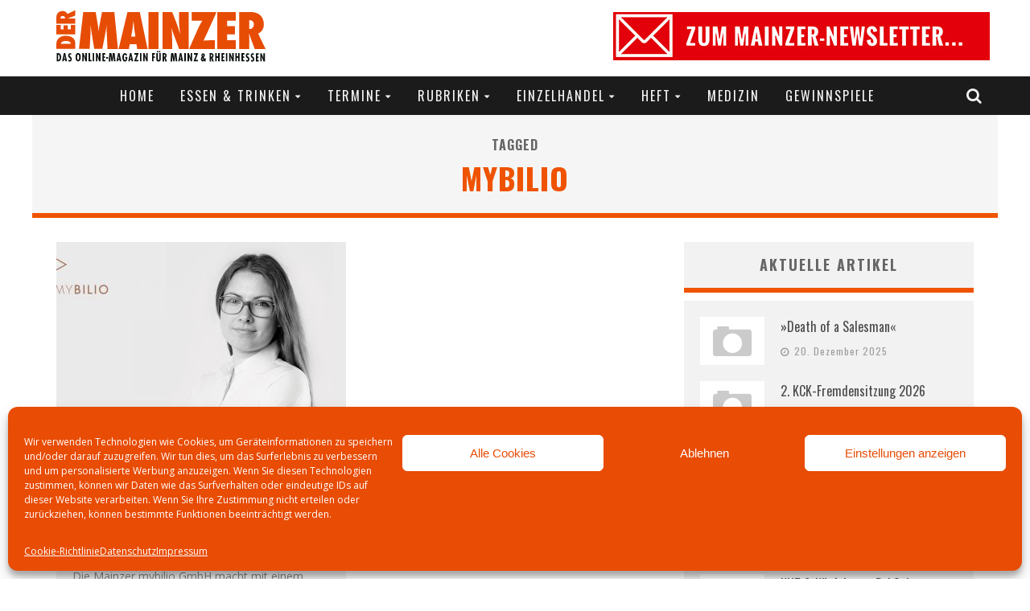

--- FILE ---
content_type: text/html; charset=utf-8
request_url: https://www.google.com/recaptcha/api2/anchor?ar=1&k=6LdbHpoUAAAAABt09Nn-MqiNdPLN2dZI3mobo2fJ&co=aHR0cHM6Ly93d3cuZGVybWFpbnplci5uZXQ6NDQz&hl=en&v=7gg7H51Q-naNfhmCP3_R47ho&size=invisible&anchor-ms=20000&execute-ms=30000&cb=wla5zz7z9xbk
body_size: 48160
content:
<!DOCTYPE HTML><html dir="ltr" lang="en"><head><meta http-equiv="Content-Type" content="text/html; charset=UTF-8">
<meta http-equiv="X-UA-Compatible" content="IE=edge">
<title>reCAPTCHA</title>
<style type="text/css">
/* cyrillic-ext */
@font-face {
  font-family: 'Roboto';
  font-style: normal;
  font-weight: 400;
  font-stretch: 100%;
  src: url(//fonts.gstatic.com/s/roboto/v48/KFO7CnqEu92Fr1ME7kSn66aGLdTylUAMa3GUBHMdazTgWw.woff2) format('woff2');
  unicode-range: U+0460-052F, U+1C80-1C8A, U+20B4, U+2DE0-2DFF, U+A640-A69F, U+FE2E-FE2F;
}
/* cyrillic */
@font-face {
  font-family: 'Roboto';
  font-style: normal;
  font-weight: 400;
  font-stretch: 100%;
  src: url(//fonts.gstatic.com/s/roboto/v48/KFO7CnqEu92Fr1ME7kSn66aGLdTylUAMa3iUBHMdazTgWw.woff2) format('woff2');
  unicode-range: U+0301, U+0400-045F, U+0490-0491, U+04B0-04B1, U+2116;
}
/* greek-ext */
@font-face {
  font-family: 'Roboto';
  font-style: normal;
  font-weight: 400;
  font-stretch: 100%;
  src: url(//fonts.gstatic.com/s/roboto/v48/KFO7CnqEu92Fr1ME7kSn66aGLdTylUAMa3CUBHMdazTgWw.woff2) format('woff2');
  unicode-range: U+1F00-1FFF;
}
/* greek */
@font-face {
  font-family: 'Roboto';
  font-style: normal;
  font-weight: 400;
  font-stretch: 100%;
  src: url(//fonts.gstatic.com/s/roboto/v48/KFO7CnqEu92Fr1ME7kSn66aGLdTylUAMa3-UBHMdazTgWw.woff2) format('woff2');
  unicode-range: U+0370-0377, U+037A-037F, U+0384-038A, U+038C, U+038E-03A1, U+03A3-03FF;
}
/* math */
@font-face {
  font-family: 'Roboto';
  font-style: normal;
  font-weight: 400;
  font-stretch: 100%;
  src: url(//fonts.gstatic.com/s/roboto/v48/KFO7CnqEu92Fr1ME7kSn66aGLdTylUAMawCUBHMdazTgWw.woff2) format('woff2');
  unicode-range: U+0302-0303, U+0305, U+0307-0308, U+0310, U+0312, U+0315, U+031A, U+0326-0327, U+032C, U+032F-0330, U+0332-0333, U+0338, U+033A, U+0346, U+034D, U+0391-03A1, U+03A3-03A9, U+03B1-03C9, U+03D1, U+03D5-03D6, U+03F0-03F1, U+03F4-03F5, U+2016-2017, U+2034-2038, U+203C, U+2040, U+2043, U+2047, U+2050, U+2057, U+205F, U+2070-2071, U+2074-208E, U+2090-209C, U+20D0-20DC, U+20E1, U+20E5-20EF, U+2100-2112, U+2114-2115, U+2117-2121, U+2123-214F, U+2190, U+2192, U+2194-21AE, U+21B0-21E5, U+21F1-21F2, U+21F4-2211, U+2213-2214, U+2216-22FF, U+2308-230B, U+2310, U+2319, U+231C-2321, U+2336-237A, U+237C, U+2395, U+239B-23B7, U+23D0, U+23DC-23E1, U+2474-2475, U+25AF, U+25B3, U+25B7, U+25BD, U+25C1, U+25CA, U+25CC, U+25FB, U+266D-266F, U+27C0-27FF, U+2900-2AFF, U+2B0E-2B11, U+2B30-2B4C, U+2BFE, U+3030, U+FF5B, U+FF5D, U+1D400-1D7FF, U+1EE00-1EEFF;
}
/* symbols */
@font-face {
  font-family: 'Roboto';
  font-style: normal;
  font-weight: 400;
  font-stretch: 100%;
  src: url(//fonts.gstatic.com/s/roboto/v48/KFO7CnqEu92Fr1ME7kSn66aGLdTylUAMaxKUBHMdazTgWw.woff2) format('woff2');
  unicode-range: U+0001-000C, U+000E-001F, U+007F-009F, U+20DD-20E0, U+20E2-20E4, U+2150-218F, U+2190, U+2192, U+2194-2199, U+21AF, U+21E6-21F0, U+21F3, U+2218-2219, U+2299, U+22C4-22C6, U+2300-243F, U+2440-244A, U+2460-24FF, U+25A0-27BF, U+2800-28FF, U+2921-2922, U+2981, U+29BF, U+29EB, U+2B00-2BFF, U+4DC0-4DFF, U+FFF9-FFFB, U+10140-1018E, U+10190-1019C, U+101A0, U+101D0-101FD, U+102E0-102FB, U+10E60-10E7E, U+1D2C0-1D2D3, U+1D2E0-1D37F, U+1F000-1F0FF, U+1F100-1F1AD, U+1F1E6-1F1FF, U+1F30D-1F30F, U+1F315, U+1F31C, U+1F31E, U+1F320-1F32C, U+1F336, U+1F378, U+1F37D, U+1F382, U+1F393-1F39F, U+1F3A7-1F3A8, U+1F3AC-1F3AF, U+1F3C2, U+1F3C4-1F3C6, U+1F3CA-1F3CE, U+1F3D4-1F3E0, U+1F3ED, U+1F3F1-1F3F3, U+1F3F5-1F3F7, U+1F408, U+1F415, U+1F41F, U+1F426, U+1F43F, U+1F441-1F442, U+1F444, U+1F446-1F449, U+1F44C-1F44E, U+1F453, U+1F46A, U+1F47D, U+1F4A3, U+1F4B0, U+1F4B3, U+1F4B9, U+1F4BB, U+1F4BF, U+1F4C8-1F4CB, U+1F4D6, U+1F4DA, U+1F4DF, U+1F4E3-1F4E6, U+1F4EA-1F4ED, U+1F4F7, U+1F4F9-1F4FB, U+1F4FD-1F4FE, U+1F503, U+1F507-1F50B, U+1F50D, U+1F512-1F513, U+1F53E-1F54A, U+1F54F-1F5FA, U+1F610, U+1F650-1F67F, U+1F687, U+1F68D, U+1F691, U+1F694, U+1F698, U+1F6AD, U+1F6B2, U+1F6B9-1F6BA, U+1F6BC, U+1F6C6-1F6CF, U+1F6D3-1F6D7, U+1F6E0-1F6EA, U+1F6F0-1F6F3, U+1F6F7-1F6FC, U+1F700-1F7FF, U+1F800-1F80B, U+1F810-1F847, U+1F850-1F859, U+1F860-1F887, U+1F890-1F8AD, U+1F8B0-1F8BB, U+1F8C0-1F8C1, U+1F900-1F90B, U+1F93B, U+1F946, U+1F984, U+1F996, U+1F9E9, U+1FA00-1FA6F, U+1FA70-1FA7C, U+1FA80-1FA89, U+1FA8F-1FAC6, U+1FACE-1FADC, U+1FADF-1FAE9, U+1FAF0-1FAF8, U+1FB00-1FBFF;
}
/* vietnamese */
@font-face {
  font-family: 'Roboto';
  font-style: normal;
  font-weight: 400;
  font-stretch: 100%;
  src: url(//fonts.gstatic.com/s/roboto/v48/KFO7CnqEu92Fr1ME7kSn66aGLdTylUAMa3OUBHMdazTgWw.woff2) format('woff2');
  unicode-range: U+0102-0103, U+0110-0111, U+0128-0129, U+0168-0169, U+01A0-01A1, U+01AF-01B0, U+0300-0301, U+0303-0304, U+0308-0309, U+0323, U+0329, U+1EA0-1EF9, U+20AB;
}
/* latin-ext */
@font-face {
  font-family: 'Roboto';
  font-style: normal;
  font-weight: 400;
  font-stretch: 100%;
  src: url(//fonts.gstatic.com/s/roboto/v48/KFO7CnqEu92Fr1ME7kSn66aGLdTylUAMa3KUBHMdazTgWw.woff2) format('woff2');
  unicode-range: U+0100-02BA, U+02BD-02C5, U+02C7-02CC, U+02CE-02D7, U+02DD-02FF, U+0304, U+0308, U+0329, U+1D00-1DBF, U+1E00-1E9F, U+1EF2-1EFF, U+2020, U+20A0-20AB, U+20AD-20C0, U+2113, U+2C60-2C7F, U+A720-A7FF;
}
/* latin */
@font-face {
  font-family: 'Roboto';
  font-style: normal;
  font-weight: 400;
  font-stretch: 100%;
  src: url(//fonts.gstatic.com/s/roboto/v48/KFO7CnqEu92Fr1ME7kSn66aGLdTylUAMa3yUBHMdazQ.woff2) format('woff2');
  unicode-range: U+0000-00FF, U+0131, U+0152-0153, U+02BB-02BC, U+02C6, U+02DA, U+02DC, U+0304, U+0308, U+0329, U+2000-206F, U+20AC, U+2122, U+2191, U+2193, U+2212, U+2215, U+FEFF, U+FFFD;
}
/* cyrillic-ext */
@font-face {
  font-family: 'Roboto';
  font-style: normal;
  font-weight: 500;
  font-stretch: 100%;
  src: url(//fonts.gstatic.com/s/roboto/v48/KFO7CnqEu92Fr1ME7kSn66aGLdTylUAMa3GUBHMdazTgWw.woff2) format('woff2');
  unicode-range: U+0460-052F, U+1C80-1C8A, U+20B4, U+2DE0-2DFF, U+A640-A69F, U+FE2E-FE2F;
}
/* cyrillic */
@font-face {
  font-family: 'Roboto';
  font-style: normal;
  font-weight: 500;
  font-stretch: 100%;
  src: url(//fonts.gstatic.com/s/roboto/v48/KFO7CnqEu92Fr1ME7kSn66aGLdTylUAMa3iUBHMdazTgWw.woff2) format('woff2');
  unicode-range: U+0301, U+0400-045F, U+0490-0491, U+04B0-04B1, U+2116;
}
/* greek-ext */
@font-face {
  font-family: 'Roboto';
  font-style: normal;
  font-weight: 500;
  font-stretch: 100%;
  src: url(//fonts.gstatic.com/s/roboto/v48/KFO7CnqEu92Fr1ME7kSn66aGLdTylUAMa3CUBHMdazTgWw.woff2) format('woff2');
  unicode-range: U+1F00-1FFF;
}
/* greek */
@font-face {
  font-family: 'Roboto';
  font-style: normal;
  font-weight: 500;
  font-stretch: 100%;
  src: url(//fonts.gstatic.com/s/roboto/v48/KFO7CnqEu92Fr1ME7kSn66aGLdTylUAMa3-UBHMdazTgWw.woff2) format('woff2');
  unicode-range: U+0370-0377, U+037A-037F, U+0384-038A, U+038C, U+038E-03A1, U+03A3-03FF;
}
/* math */
@font-face {
  font-family: 'Roboto';
  font-style: normal;
  font-weight: 500;
  font-stretch: 100%;
  src: url(//fonts.gstatic.com/s/roboto/v48/KFO7CnqEu92Fr1ME7kSn66aGLdTylUAMawCUBHMdazTgWw.woff2) format('woff2');
  unicode-range: U+0302-0303, U+0305, U+0307-0308, U+0310, U+0312, U+0315, U+031A, U+0326-0327, U+032C, U+032F-0330, U+0332-0333, U+0338, U+033A, U+0346, U+034D, U+0391-03A1, U+03A3-03A9, U+03B1-03C9, U+03D1, U+03D5-03D6, U+03F0-03F1, U+03F4-03F5, U+2016-2017, U+2034-2038, U+203C, U+2040, U+2043, U+2047, U+2050, U+2057, U+205F, U+2070-2071, U+2074-208E, U+2090-209C, U+20D0-20DC, U+20E1, U+20E5-20EF, U+2100-2112, U+2114-2115, U+2117-2121, U+2123-214F, U+2190, U+2192, U+2194-21AE, U+21B0-21E5, U+21F1-21F2, U+21F4-2211, U+2213-2214, U+2216-22FF, U+2308-230B, U+2310, U+2319, U+231C-2321, U+2336-237A, U+237C, U+2395, U+239B-23B7, U+23D0, U+23DC-23E1, U+2474-2475, U+25AF, U+25B3, U+25B7, U+25BD, U+25C1, U+25CA, U+25CC, U+25FB, U+266D-266F, U+27C0-27FF, U+2900-2AFF, U+2B0E-2B11, U+2B30-2B4C, U+2BFE, U+3030, U+FF5B, U+FF5D, U+1D400-1D7FF, U+1EE00-1EEFF;
}
/* symbols */
@font-face {
  font-family: 'Roboto';
  font-style: normal;
  font-weight: 500;
  font-stretch: 100%;
  src: url(//fonts.gstatic.com/s/roboto/v48/KFO7CnqEu92Fr1ME7kSn66aGLdTylUAMaxKUBHMdazTgWw.woff2) format('woff2');
  unicode-range: U+0001-000C, U+000E-001F, U+007F-009F, U+20DD-20E0, U+20E2-20E4, U+2150-218F, U+2190, U+2192, U+2194-2199, U+21AF, U+21E6-21F0, U+21F3, U+2218-2219, U+2299, U+22C4-22C6, U+2300-243F, U+2440-244A, U+2460-24FF, U+25A0-27BF, U+2800-28FF, U+2921-2922, U+2981, U+29BF, U+29EB, U+2B00-2BFF, U+4DC0-4DFF, U+FFF9-FFFB, U+10140-1018E, U+10190-1019C, U+101A0, U+101D0-101FD, U+102E0-102FB, U+10E60-10E7E, U+1D2C0-1D2D3, U+1D2E0-1D37F, U+1F000-1F0FF, U+1F100-1F1AD, U+1F1E6-1F1FF, U+1F30D-1F30F, U+1F315, U+1F31C, U+1F31E, U+1F320-1F32C, U+1F336, U+1F378, U+1F37D, U+1F382, U+1F393-1F39F, U+1F3A7-1F3A8, U+1F3AC-1F3AF, U+1F3C2, U+1F3C4-1F3C6, U+1F3CA-1F3CE, U+1F3D4-1F3E0, U+1F3ED, U+1F3F1-1F3F3, U+1F3F5-1F3F7, U+1F408, U+1F415, U+1F41F, U+1F426, U+1F43F, U+1F441-1F442, U+1F444, U+1F446-1F449, U+1F44C-1F44E, U+1F453, U+1F46A, U+1F47D, U+1F4A3, U+1F4B0, U+1F4B3, U+1F4B9, U+1F4BB, U+1F4BF, U+1F4C8-1F4CB, U+1F4D6, U+1F4DA, U+1F4DF, U+1F4E3-1F4E6, U+1F4EA-1F4ED, U+1F4F7, U+1F4F9-1F4FB, U+1F4FD-1F4FE, U+1F503, U+1F507-1F50B, U+1F50D, U+1F512-1F513, U+1F53E-1F54A, U+1F54F-1F5FA, U+1F610, U+1F650-1F67F, U+1F687, U+1F68D, U+1F691, U+1F694, U+1F698, U+1F6AD, U+1F6B2, U+1F6B9-1F6BA, U+1F6BC, U+1F6C6-1F6CF, U+1F6D3-1F6D7, U+1F6E0-1F6EA, U+1F6F0-1F6F3, U+1F6F7-1F6FC, U+1F700-1F7FF, U+1F800-1F80B, U+1F810-1F847, U+1F850-1F859, U+1F860-1F887, U+1F890-1F8AD, U+1F8B0-1F8BB, U+1F8C0-1F8C1, U+1F900-1F90B, U+1F93B, U+1F946, U+1F984, U+1F996, U+1F9E9, U+1FA00-1FA6F, U+1FA70-1FA7C, U+1FA80-1FA89, U+1FA8F-1FAC6, U+1FACE-1FADC, U+1FADF-1FAE9, U+1FAF0-1FAF8, U+1FB00-1FBFF;
}
/* vietnamese */
@font-face {
  font-family: 'Roboto';
  font-style: normal;
  font-weight: 500;
  font-stretch: 100%;
  src: url(//fonts.gstatic.com/s/roboto/v48/KFO7CnqEu92Fr1ME7kSn66aGLdTylUAMa3OUBHMdazTgWw.woff2) format('woff2');
  unicode-range: U+0102-0103, U+0110-0111, U+0128-0129, U+0168-0169, U+01A0-01A1, U+01AF-01B0, U+0300-0301, U+0303-0304, U+0308-0309, U+0323, U+0329, U+1EA0-1EF9, U+20AB;
}
/* latin-ext */
@font-face {
  font-family: 'Roboto';
  font-style: normal;
  font-weight: 500;
  font-stretch: 100%;
  src: url(//fonts.gstatic.com/s/roboto/v48/KFO7CnqEu92Fr1ME7kSn66aGLdTylUAMa3KUBHMdazTgWw.woff2) format('woff2');
  unicode-range: U+0100-02BA, U+02BD-02C5, U+02C7-02CC, U+02CE-02D7, U+02DD-02FF, U+0304, U+0308, U+0329, U+1D00-1DBF, U+1E00-1E9F, U+1EF2-1EFF, U+2020, U+20A0-20AB, U+20AD-20C0, U+2113, U+2C60-2C7F, U+A720-A7FF;
}
/* latin */
@font-face {
  font-family: 'Roboto';
  font-style: normal;
  font-weight: 500;
  font-stretch: 100%;
  src: url(//fonts.gstatic.com/s/roboto/v48/KFO7CnqEu92Fr1ME7kSn66aGLdTylUAMa3yUBHMdazQ.woff2) format('woff2');
  unicode-range: U+0000-00FF, U+0131, U+0152-0153, U+02BB-02BC, U+02C6, U+02DA, U+02DC, U+0304, U+0308, U+0329, U+2000-206F, U+20AC, U+2122, U+2191, U+2193, U+2212, U+2215, U+FEFF, U+FFFD;
}
/* cyrillic-ext */
@font-face {
  font-family: 'Roboto';
  font-style: normal;
  font-weight: 900;
  font-stretch: 100%;
  src: url(//fonts.gstatic.com/s/roboto/v48/KFO7CnqEu92Fr1ME7kSn66aGLdTylUAMa3GUBHMdazTgWw.woff2) format('woff2');
  unicode-range: U+0460-052F, U+1C80-1C8A, U+20B4, U+2DE0-2DFF, U+A640-A69F, U+FE2E-FE2F;
}
/* cyrillic */
@font-face {
  font-family: 'Roboto';
  font-style: normal;
  font-weight: 900;
  font-stretch: 100%;
  src: url(//fonts.gstatic.com/s/roboto/v48/KFO7CnqEu92Fr1ME7kSn66aGLdTylUAMa3iUBHMdazTgWw.woff2) format('woff2');
  unicode-range: U+0301, U+0400-045F, U+0490-0491, U+04B0-04B1, U+2116;
}
/* greek-ext */
@font-face {
  font-family: 'Roboto';
  font-style: normal;
  font-weight: 900;
  font-stretch: 100%;
  src: url(//fonts.gstatic.com/s/roboto/v48/KFO7CnqEu92Fr1ME7kSn66aGLdTylUAMa3CUBHMdazTgWw.woff2) format('woff2');
  unicode-range: U+1F00-1FFF;
}
/* greek */
@font-face {
  font-family: 'Roboto';
  font-style: normal;
  font-weight: 900;
  font-stretch: 100%;
  src: url(//fonts.gstatic.com/s/roboto/v48/KFO7CnqEu92Fr1ME7kSn66aGLdTylUAMa3-UBHMdazTgWw.woff2) format('woff2');
  unicode-range: U+0370-0377, U+037A-037F, U+0384-038A, U+038C, U+038E-03A1, U+03A3-03FF;
}
/* math */
@font-face {
  font-family: 'Roboto';
  font-style: normal;
  font-weight: 900;
  font-stretch: 100%;
  src: url(//fonts.gstatic.com/s/roboto/v48/KFO7CnqEu92Fr1ME7kSn66aGLdTylUAMawCUBHMdazTgWw.woff2) format('woff2');
  unicode-range: U+0302-0303, U+0305, U+0307-0308, U+0310, U+0312, U+0315, U+031A, U+0326-0327, U+032C, U+032F-0330, U+0332-0333, U+0338, U+033A, U+0346, U+034D, U+0391-03A1, U+03A3-03A9, U+03B1-03C9, U+03D1, U+03D5-03D6, U+03F0-03F1, U+03F4-03F5, U+2016-2017, U+2034-2038, U+203C, U+2040, U+2043, U+2047, U+2050, U+2057, U+205F, U+2070-2071, U+2074-208E, U+2090-209C, U+20D0-20DC, U+20E1, U+20E5-20EF, U+2100-2112, U+2114-2115, U+2117-2121, U+2123-214F, U+2190, U+2192, U+2194-21AE, U+21B0-21E5, U+21F1-21F2, U+21F4-2211, U+2213-2214, U+2216-22FF, U+2308-230B, U+2310, U+2319, U+231C-2321, U+2336-237A, U+237C, U+2395, U+239B-23B7, U+23D0, U+23DC-23E1, U+2474-2475, U+25AF, U+25B3, U+25B7, U+25BD, U+25C1, U+25CA, U+25CC, U+25FB, U+266D-266F, U+27C0-27FF, U+2900-2AFF, U+2B0E-2B11, U+2B30-2B4C, U+2BFE, U+3030, U+FF5B, U+FF5D, U+1D400-1D7FF, U+1EE00-1EEFF;
}
/* symbols */
@font-face {
  font-family: 'Roboto';
  font-style: normal;
  font-weight: 900;
  font-stretch: 100%;
  src: url(//fonts.gstatic.com/s/roboto/v48/KFO7CnqEu92Fr1ME7kSn66aGLdTylUAMaxKUBHMdazTgWw.woff2) format('woff2');
  unicode-range: U+0001-000C, U+000E-001F, U+007F-009F, U+20DD-20E0, U+20E2-20E4, U+2150-218F, U+2190, U+2192, U+2194-2199, U+21AF, U+21E6-21F0, U+21F3, U+2218-2219, U+2299, U+22C4-22C6, U+2300-243F, U+2440-244A, U+2460-24FF, U+25A0-27BF, U+2800-28FF, U+2921-2922, U+2981, U+29BF, U+29EB, U+2B00-2BFF, U+4DC0-4DFF, U+FFF9-FFFB, U+10140-1018E, U+10190-1019C, U+101A0, U+101D0-101FD, U+102E0-102FB, U+10E60-10E7E, U+1D2C0-1D2D3, U+1D2E0-1D37F, U+1F000-1F0FF, U+1F100-1F1AD, U+1F1E6-1F1FF, U+1F30D-1F30F, U+1F315, U+1F31C, U+1F31E, U+1F320-1F32C, U+1F336, U+1F378, U+1F37D, U+1F382, U+1F393-1F39F, U+1F3A7-1F3A8, U+1F3AC-1F3AF, U+1F3C2, U+1F3C4-1F3C6, U+1F3CA-1F3CE, U+1F3D4-1F3E0, U+1F3ED, U+1F3F1-1F3F3, U+1F3F5-1F3F7, U+1F408, U+1F415, U+1F41F, U+1F426, U+1F43F, U+1F441-1F442, U+1F444, U+1F446-1F449, U+1F44C-1F44E, U+1F453, U+1F46A, U+1F47D, U+1F4A3, U+1F4B0, U+1F4B3, U+1F4B9, U+1F4BB, U+1F4BF, U+1F4C8-1F4CB, U+1F4D6, U+1F4DA, U+1F4DF, U+1F4E3-1F4E6, U+1F4EA-1F4ED, U+1F4F7, U+1F4F9-1F4FB, U+1F4FD-1F4FE, U+1F503, U+1F507-1F50B, U+1F50D, U+1F512-1F513, U+1F53E-1F54A, U+1F54F-1F5FA, U+1F610, U+1F650-1F67F, U+1F687, U+1F68D, U+1F691, U+1F694, U+1F698, U+1F6AD, U+1F6B2, U+1F6B9-1F6BA, U+1F6BC, U+1F6C6-1F6CF, U+1F6D3-1F6D7, U+1F6E0-1F6EA, U+1F6F0-1F6F3, U+1F6F7-1F6FC, U+1F700-1F7FF, U+1F800-1F80B, U+1F810-1F847, U+1F850-1F859, U+1F860-1F887, U+1F890-1F8AD, U+1F8B0-1F8BB, U+1F8C0-1F8C1, U+1F900-1F90B, U+1F93B, U+1F946, U+1F984, U+1F996, U+1F9E9, U+1FA00-1FA6F, U+1FA70-1FA7C, U+1FA80-1FA89, U+1FA8F-1FAC6, U+1FACE-1FADC, U+1FADF-1FAE9, U+1FAF0-1FAF8, U+1FB00-1FBFF;
}
/* vietnamese */
@font-face {
  font-family: 'Roboto';
  font-style: normal;
  font-weight: 900;
  font-stretch: 100%;
  src: url(//fonts.gstatic.com/s/roboto/v48/KFO7CnqEu92Fr1ME7kSn66aGLdTylUAMa3OUBHMdazTgWw.woff2) format('woff2');
  unicode-range: U+0102-0103, U+0110-0111, U+0128-0129, U+0168-0169, U+01A0-01A1, U+01AF-01B0, U+0300-0301, U+0303-0304, U+0308-0309, U+0323, U+0329, U+1EA0-1EF9, U+20AB;
}
/* latin-ext */
@font-face {
  font-family: 'Roboto';
  font-style: normal;
  font-weight: 900;
  font-stretch: 100%;
  src: url(//fonts.gstatic.com/s/roboto/v48/KFO7CnqEu92Fr1ME7kSn66aGLdTylUAMa3KUBHMdazTgWw.woff2) format('woff2');
  unicode-range: U+0100-02BA, U+02BD-02C5, U+02C7-02CC, U+02CE-02D7, U+02DD-02FF, U+0304, U+0308, U+0329, U+1D00-1DBF, U+1E00-1E9F, U+1EF2-1EFF, U+2020, U+20A0-20AB, U+20AD-20C0, U+2113, U+2C60-2C7F, U+A720-A7FF;
}
/* latin */
@font-face {
  font-family: 'Roboto';
  font-style: normal;
  font-weight: 900;
  font-stretch: 100%;
  src: url(//fonts.gstatic.com/s/roboto/v48/KFO7CnqEu92Fr1ME7kSn66aGLdTylUAMa3yUBHMdazQ.woff2) format('woff2');
  unicode-range: U+0000-00FF, U+0131, U+0152-0153, U+02BB-02BC, U+02C6, U+02DA, U+02DC, U+0304, U+0308, U+0329, U+2000-206F, U+20AC, U+2122, U+2191, U+2193, U+2212, U+2215, U+FEFF, U+FFFD;
}

</style>
<link rel="stylesheet" type="text/css" href="https://www.gstatic.com/recaptcha/releases/7gg7H51Q-naNfhmCP3_R47ho/styles__ltr.css">
<script nonce="iMRDlAdzB4VK2CjD2wC2ow" type="text/javascript">window['__recaptcha_api'] = 'https://www.google.com/recaptcha/api2/';</script>
<script type="text/javascript" src="https://www.gstatic.com/recaptcha/releases/7gg7H51Q-naNfhmCP3_R47ho/recaptcha__en.js" nonce="iMRDlAdzB4VK2CjD2wC2ow">
      
    </script></head>
<body><div id="rc-anchor-alert" class="rc-anchor-alert"></div>
<input type="hidden" id="recaptcha-token" value="[base64]">
<script type="text/javascript" nonce="iMRDlAdzB4VK2CjD2wC2ow">
      recaptcha.anchor.Main.init("[\x22ainput\x22,[\x22bgdata\x22,\x22\x22,\[base64]/[base64]/[base64]/[base64]/cjw8ejpyPj4+eil9Y2F0Y2gobCl7dGhyb3cgbDt9fSxIPWZ1bmN0aW9uKHcsdCx6KXtpZih3PT0xOTR8fHc9PTIwOCl0LnZbd10/dC52W3ddLmNvbmNhdCh6KTp0LnZbd109b2Yoeix0KTtlbHNle2lmKHQuYkImJnchPTMxNylyZXR1cm47dz09NjZ8fHc9PTEyMnx8dz09NDcwfHx3PT00NHx8dz09NDE2fHx3PT0zOTd8fHc9PTQyMXx8dz09Njh8fHc9PTcwfHx3PT0xODQ/[base64]/[base64]/[base64]/bmV3IGRbVl0oSlswXSk6cD09Mj9uZXcgZFtWXShKWzBdLEpbMV0pOnA9PTM/bmV3IGRbVl0oSlswXSxKWzFdLEpbMl0pOnA9PTQ/[base64]/[base64]/[base64]/[base64]\x22,\[base64]\\u003d\x22,\x22GsKQw7hTw4nCu8OAwq1BE8OzwqEHPcK4wqrDjcKSw7bCpjlRwoDCpgUWG8KJGsKVWcKqw7JCwqwvw7t/VFfCmMOsE33CvMKoMF16w7zDkjwPeDTCiMOjw7QdwrojARR/RsOwwqjDmFjDusOcZsKrYsKGC8ODWG7CrMOWw7XDqSIYw7zDv8KJwr3DtyxTwpPCi8K/[base64]/VVxyNANzw4PDuzttwolzwptHw4XDhRhHwr7Cii44wqVbwp9xfRjDk8Khwr9Uw6VeASVew6Baw7XCnMKzMQRWBlfDn0DCh8KswrjDlykxw5QEw5fDoCfDgMKew6zCs2Bkw5tEw58PSsKIwrXDvCfDmmM6bn1+wrHCkxDDgiXClDdpwqHCmCjCrUsCw40/[base64]/Cs8KPw4rCjyLDsWluUsO/wos6OH7CssKBw5fCicOiwrzCmVnCjMOPw4bCsjPDpcKow6HCiMKHw7N+JAVXJcOnwqwDwpxdBMO2CwwmR8KnJ2jDg8K8EcKPw5bCkh3CjAV2Tk9jwqvDoz8fVWnCkMK4PhjDgMOdw5l5K23CqgPDucOmw5g/w6LDtcOaWy3Dm8OQw7IcbcKCwr3DqMKnOg0PSHrDr2MQwpxeIcKmKMOKwpowwoo4w7LCuMOFNsKZw6ZkwrXCucOBwpYGw6/Ci2PDh8OfFVFMwr/CtUMPAsKjacODwrjCtMOvw4PDtnfCssKST34yw6bDlEnCqkTDpGjDu8KZwok1woTCocOpwr1ZbgxTCsOATlcHwobCkRF5SwthSMOKScOuwp/DsSwtwpHDhyh6w6rDlcOdwptVwpXCpnTCi3zCjMK3QcKBO8OPw7oHwpZrwqXCuMO5e1BlZyPChcKJw7RCw53CowItw7FZCsKGwrDDoMKiAMK1wqTDncK/[base64]/[base64]/CjsOGXsKYw6wLwoDCnWEUCgszHcKbLkQlNMObGsKVdB/[base64]/ClcKIw4l8w5wOw5UwLcOpYiHDmHTDo8KFwq01wqvDgcOdeE3CnsK8wp/Cr2FNHcK/w75ywp7CucKgWsKRFxPCigTCmizDqWcdI8KCUxrCuMKEwqtWwrAzQsK/[base64]/DrDPCrcOvwrnDvDoDGjVEwqzDsCvDg8KbJRnCgh4Jw6bDtQ7Cij82w6FzwqbDsMOVwrRLw53CjyHDssOfwqMUKiUawp8VBcKnw5nChmPDrWvCmTLCocOIw4FXwrHDkMKBwonCuxFtRMO/[base64]/ClR18w5jDvcOFQ8Oqw5rDri/ChsKuVsOEDRtGEsKKXTYDwr4RwrgAwpVQw4QkwoYXRcO7wqhhw4/Dn8OKwroQwq3DoF8nUsK4NcOtA8KJw5rDmXwAbMKkF8KsViHCknbDu3/CtF5iRUnCqi41w7jCin/CqlFFWcK9w6nDmcO+w5fCnjFOBMKEMjUUw69Ew6/DqA3Ct8KdwoU0w53DrMO0e8OxMsKbZ8KnbsOAwqcIZcOtB3EyVMKZw6jCqsOlwqHDvMKFw4XCt8KDRE9lf0TCl8OLSl0WXEEjRxQBw7TCgsKwQjnCm8KRbnDCllkXwps8w6nDtsOmw7UHL8OZwpE3cxvCkcObw6leMBvDmCdWw57ClMO/w4vChCnCk1HDhsKfwrMWw4d4QBAFwrfCmwHDtMOqwr5uw6LDpMOFYMOHw6hVwoQRwpLDiV3Do8OqHXzDtMOww4LCicOPX8Kjw7xLwrQcQRc4FT8pGm/[base64]/CgMOjeBrCq2Erw5rDpsKMQW7CscOKwobDll3CgMO9bMOQXMOeV8K2w7nChsOqKsOCwrJvw7NteMOlw7R+w6ozQ2BMw7xZw6/DjsOwwp1lwp3DqcOtwrxAwo7DjXzCkcO0wp7DgDtKP8K3wqPDq2dHw51lT8OWw7dILMKwDTdZw6weeMOZEAlDw5Qow6JxwoNCcTB9NgfDu8OxAR/Chz18w7vDrMKTw4LCqFjDlFzDmsKKwpg3wpjCnU9BKsOaw5svw7PCvgvDuDrDi8Kyw47CmwnCtsOIwprDr03Do8O9w7XCvsKKwr7CsX8dRcKQw6I9w77CtsOoSnHCsMOnDH7DrC/CgBsKwprCvALDlFLDn8KKDG3CiMKAw7lEZMKSGy4aJSzDnmopwq5/Gx3Ch2jCosOqwqcPwrhOwrtJJcOCwrhJDcKpwqwKMDoHw5bDu8OLBsOtRxc4wpFsacKJwpJpIgpEw73DmsOgw7YITGrCnMKDRMOswp/CsMOSw6HDsCbDtcKzBCfCqUjChj/CniZ8NMKHwqPCiwjCplEhSSzDijo4wpTDqsOtCQUbw4ETw4w9wqjDn8KKwqpcwqA8w7PDj8KcJcOUecKUPsO2wpjCkMK0wqcSV8O+GU58w4HCp8KueltgK1FJTXZpw57CoHMyQ1kmCj/DrHTDk1DCvSwKw7HDqBMgwpXClgPCuMKdw59HSlIfQ8O2ekzDucKOw5U1ZBfDvytww4HDicKARMOcIzbDszkWw7U2wow/MMOBGMOJw4PCtMOywptiMwt2UljDqDTDr3TDq8OJw5cFH8KjwpzDj2ZoJkXDgFDDn8Kbw77DoTkXw4DCsMOhFMOFBW4/w63CrmcwwpBiCsOiworCs37CicK2w4BJWsOXw5/CgVrDhyvCmcKVKTA4w4MTKkx7RcKcwqshEz/ChcO6wrUhw6jDu8KiNkALwoU8wrXDpcKRYC4AdsKHG25lwrsywoHDjVcpMMKrw79SAU1DQlVhO2Mww6Q8f8O9EMO2XwHDicOTalTDoUXCr8KoW8OMD19PZsO+w55gYcKPWSjDhMKfFsKfw5NcwpcsAWXDnsO/UMKwaXnCpsKHw78tw4gWw6/CjcO4w79SHl44bsKCw4U7bMOZwrEZw5lVwrlrBcKGWT/[base64]/DtcKuCMOhw5vDn1NQLcK1BmIVZsKJwokpf2LDuMO3woIJUTNJwpFeMsOGwq5fdsORwrzDsmZxZFcIw68QwpMJNTc/QcOFT8KdODPDuMOAwpLCpV1VGsOYVHc8wqzDqcKbGcKKfsKiwqd+wr/CtARBwp85a1PDj2AEw6d3HXvCtcO5QRhFS3nDmsOLSgXCojXDpB98RylRwrnDsFrDgnNKwq/DszcNwrghwpM2OMOuw7wjI3/DpMKfw4VRBkQZMMOsw4vDmlkRFBXDmxPDrMOuwrF2w6LDhxjDiMKYBsOIw7TCh8O3wqYHw6V8w73Cn8Ohwr9rw6ZiwqzCtcOqBsOKX8KXTVMuCcOmw77Ct8OeB8Kvw6/[base64]/CkHjDvcK3wr9hR1fDkMKYwpbDiTJQw6J4JB7DghZibMKSw7XDrFh6w4ZyOFvDocK8LmRccGolw7bCu8O1U23DoigjwqAuw73DjcOmQ8KUKMKBw69Ow4hROcKiwr/[base64]/w7rDocOAUMOGQx7Co8OMexQtw54ebB7DvSbCr3c9HMO+aXDDoHbCp8KJwo/CtsKRdk4bwpTDssK8wq48w4wUw73DijjCucKew4pLwo9Jw65qwoJ4DcOoDmzDpcKnwrfDicOHOcKzw5/Dr3AHdcOoamnCvFROYsKsLsOJw6QLdVJJwpccw5nCmcK/ESLDq8K6NcKhCcOewobDniRpUsOowqxsPS7Coj3CsW3DuMKTwqcMH1nCucKlw6/Dsx1Wd8OTw7bDj8KocGzDjsKSwrMcGStZw6APw6PDpcOQNcKYw57CncOyw70hw7JGw6QBw4vDnsKiRMOqanrCisKtQRcgM23DozlndnvCocKoU8KzwoAxw5B/w6xuwpDDtsKfwrk5w7fCiMKJwo9Vw6/Dt8KDwqd8JMKSMsOFesKUSVZAVgHCosOncMKxw4XDlsOow4vCi2A0wpbCplcMOnHCt2jCnn7Cm8OAfDrCvsKJUyUGw6TDgMKSwoYycMKWw68/w6Qzwq0sNBttdsOxw6hXwoTCp2TDpcKWXRHCqz3DtcKzwoNTJ2ZHNhjCl8OjB8O9QcK9TcKTw4Yaw6bDn8O+DMKNwrt4SMKKR2zClGRewr7CtMKCw55Ww4jDvMK/wqkeJsKZOMKXTsKhX8K0Wh3Dnjsaw7ZOw77ClxBdwo3DrsKUwrjDmkhSCcOGwoQrXEQ4w7Vqw5pKYcKtZ8KIwofCqyJqWcOBCT3CkzwOwrBwWXnDpsK0w51zw7TCo8K1AgQ5wrR9LjtDwrJSYMKewplyKMOLworCtmZVwpvDt8Obw6g/fCkyEsOvbBhtwrJFMsK3w7fCvMKpw44WwrHDol5qwol+wrBXSzI+PcK2KlrDv2jCvsOCw4Y3w7NGw79wJXxXCMKbH17DtcKjNsKqPm18HhDCj1QFwp/Dj34ANsOUw604wptVw49vwr1+PW5aL8ODesOmw4AkwoR+w4XDqMKzTsKMwolAGQUCSsKdwoVQEgAadQUfwrzDnsOODcKQY8OAHBzCuCTDv8OiDcKVEWl5w67DqsOeacOnwoYZIsKfZ0DDq8OCw5HCqT/Co3Jxw6bClcKUw588Z09CY8KSBTXCrwPChHc0wr/Dq8ORw7bDkwfCqC5+KjFIQsKpwpcEGcOdw40bwoEXGcOewovDlMOTw7syw4LClzUSLRnChcK7w5sEC8O8w7HDoMKVwq/CqFA6wqReaBN5amoEw6FOwrdiwolDJMKgTMOEw67DvhtiP8O4wpjDpcObGQJOwpjDqA3DiRDCq0LDpMKzVFUfHcOOF8Odw4p4w5TCv1rCssK6w4zCqsOZw780XVMZesORBH7CoMOLNnsvwr87w7LDm8O/[base64]/Cg8OzSMKKScKewrvCq3rDjA/DgjHCoSbCvcOXITcAwpVNw6zDosOiFH/DuWTCsiQrwrrCvsK7GsKiwrYEw5N8w5XCm8O8E8OMBFvCtMK0w53Dg0XCiVzDrMKww7F1G8OObXcARsKWb8KfEsKfK0YsPsOowoUMOGHCisKZb8OPw70kwoEaT3VdwpwYw4nDq8OgLMK7w5oqwqzCoMKjw5/CjhtgfcOzwrDDu1HCmsOcw4kbw5h7wrLCtsKIw5fCjyY5w559wp8Ow6bCjAPCgndAFyZoKcK0w74BHsOewq/Dmn/Di8KZw4JFasK7X0nCtMK5C2IRS1AOwqdkw4cSRmrDmMODJmPDt8K8LnxiwrFQF8KKw4rCuyPCi3vCtjTCvMKAwovDvsOVSsOCE2vDtUoRw44SZcKnw4Euw6wDEcOBBhzDk8KaY8KcwqHDncKoWk0+IMKjwrbDoktywq/Co0DCnsO+HsKCExHDpi3DvS7ChMOzMVTDhCUZwrd/LWpXI8Oaw4NDPcK9wqLCjmXDmy7DtcKJw63CpQZVw63CvBt1JMKCwrTDih7DniVhw6LDjGwTwo7DgsKZQcKcMcKww4XCgwMkVQnCu11Xwok0dD3Crk0yw6nCmMO/QEdow51gwp5aw7gkw6QGc8O1dMKTw7Bjwr8maVDDskUsIsOlwqfCkDFNwpgyw77DpMOwH8KuGsO0GFoTwpo9wpbCvsOiZ8KRempue8KQHDnCv1LDt37Dm8Kxb8OBw7B2FcO+w6rCgnA1wp7CscOKSMKlwpvCtRbDuWhYwr8Cw6o/wqRjwpofw74uT8K0SMKaw43DoMOmOcK0NyLDpDQ0QcKzwp7DsMO5wqNVS8OYQsOdwqjDucKccmRGw7bCsVjDncODBMOOwpTDozbCvyx5ScOGFXkPPMOdw51Ww7sFwqzChcOgLCRfw4PChG3DgMKdciVaw5DCr23DksKMw6HDrX7Cg0UfIn/DlxoXAsKrwrnCghPDsMOBESnCtxFrC1FmesKLbEPClsOQwr5mw58mw4wWKsKnwrjDtMOywo/[base64]/w47DuMOHdj/DhWUNw7PCj8KEw63CrsO/QFdNXi82BcKdwp9yOMKwMWN8w7APwp/[base64]/CBfDgBnCuMKyCGMRNXTCiEIswowFdnMOwpVXwp1od0TDicKgwq/CsVQsc8ONG8KzRsKrd30WMcKPNcKLw68iw4TDsjZOZ0vCkRc4KMKIIn1lATMnBzYWJBXCpW/DqnPDmCZbwqQsw4AoQMOuLEoubsKTw7XCjsO1w7/CgHoyw5YIWsO1W8OmVF/CrgdZw65yE3DDkCjCnMO6w6DCqFRoCx7Dri9PXMO+wrRFFwNnE0ldT31lG1vCnHbCo8KCBj3DjifDnTjCkxzDnjfDqyDCvxjDtsOCKcKdNmbDtMOeQ2kBODBZZhfDi2EXawhVdcKgw5PDr8OoTMO3P8OrDsOQJBRNdyxww6DCn8KzGx1Zwo/CoEPCrMOxw5vDuUHCp2Itw5lewqklBMOywoHDgXMBwrLDslzCmMKOBMOmw5khNsKTCS5/NsO9w79cwoPCmhrDmMOzwoDDhMOGw641w7/[base64]/CpGMiw5fDgFJpw5dUwp1jYC7CrcOTw6vDtsKpUzPDuV3Cu8KZKsOBwodLREnDoVTDv24jMcOiw7VWd8KSKSrChUTDrSd/wqlKPw7Cl8K2w7YVw7jDk23DkDpqc1NtPMOmUzYIw4ZKLMOUw6s5woQTdBkrw44kwoDDhcKCGcKfw7fCtAXCjFlmanrDtMKyCDhbw5nCkSjCkcOLwrgJSy3DqMO1MW/Cl8OaHmgDV8KtfcOew7FPWXzDk8O4wrTDmRLCqcO5SsOWb8K9XMO/eCUNEMKOwrbDnw0sw4c0VUvDlTbDtzTCgMOaFw0Aw6nDlMObw6HDpMOew6Ygw60owpoaw5xzw70AwqXDkMOTwrBZwplhTTHClcK0w6IlwqxAw5l/P8OyMMKOw6bCi8O8w4wIIhPDjsOfw4XCu1vDrMKYwqTCqMO6woNmfcKfTsK2Q8OCQMKLwoIuc8OYfQ8Dw4LDujBuw58fw5bCiD7CiMOlAMOxEGPCt8KJw4LDgFRDw6kXaRUHw7RFV8KcYsKdw4dgIF0jwrl4ZBvCr2g/acOJQE0AK8KMwpHCtAxnP8KGWMKlEcK5KAPCtGXDlcOsw5/CjMKWwo7CoMOmY8KZw70IYMKCwq1/wp/Csn4dw5Row7bDkx3DlDx+RsOQV8OTTQQwwpQcOcObCcOZZ1lFLnXCvgXDrnPCtSnDkcOacMOYwq/DrC5Gwq0gH8KAIVHDvMOFwoFPOF1Vw4VEw55aaMKpwo0oPHzDtCU5wod2wrE0UlEOw6fDjcOKeHHCqSzCq8KMYsKkCsKLPVY0W8KNw7fClcK4wr1TQ8Kgw5dOMTYEIT7DlcKSwq4/wqEsAsKGw6kZEX5aOR7DvBlrw5LCr8Kkw53Cm0t0w5IbQjnCucKBAVlUwrnCjsOeVzptC37DucOowoMtw43DmsK+DGcxwp5KTsODBsKmZi7Cty8Nw5R7w7HDu8KcZsOFWzNCw7XCiE0/w6LDqMOWwrnCjEILTCPCj8KGw4hNElxKPsKVTy4ww419w556eEvDr8KgG8ODwqVbw5N2woEmw69mwpoEw6nCnXPDjzh/GcKTID8FOsOHEcK6UgfCixInFkFjJhpsAcKfwqlKw6xZwpnDnMOve8O4C8O8w5jCtMKZc0vCkcKCw6TDjhh+woBww6fCkMKBNMKgIsOxHS1qwoRAVcOfEFEFwpDCpgbDuHZjwq9tLhXCicK7O3c8IBHDgMKVwoAhE8OVw6LCpMOlwp/DvgFaBWjCqMKdw6fDhG8hwpfCv8OqwpQxwpXDqMKUwpDClsKYFxsLwrrCpH/DuXU/wqvCosKSwogoHMODw4pROMK2wqwfb8KKwrDCrcK0R8O6HcKmw4/CqGzDmsK3wqQEXMOXOMKRfcORw7bCvMOYFMOvbSvDhTs9wqBUw7LDucOIFsOlH8OQHcOaDXoNVRDCrBfChcKeHDNNw7R/w6PDrWVFGTTCrwVacMOoFcObw7LCucOXwoPCq1fCrXTDiApQw77CpjXCjcKjwqjDtD7DmMKTwrNjw79Cw4MBw6U1MgDCnxnDvCQyw5HCmRN9C8OZwqA1wrB+FMKvwrPCisOEAsOvwrLDtD3CtDjCpATDs8KRDx8Lwolwa3wtw6/DvHBCEF7Cn8OYNMKZO17DpcOJScOxYsKJc0HDohfCicORQ1cDTsOeMMKfwprDl0PDgHdZwp7DiMOcW8ORwojCglXDucOAw7/DsMKyC8Ocwo/DpTFlw6hcLcKWw6/DpUdqJ1nDhwFrw5/[base64]/wpB/[base64]/Cr8OwM8O+w7fDpsKAex3CrgjDv15Mw7PCicOww74CwrPCi3bCr3/DnlNcSXoFO8KQVsOHQ8Opw6cVwqAJNFfDsEIew5ZcBnPDm8OlwqFmYsKfwokEQ3xGwoN3w641U8OPbBfDm3RoccOIIQw8QsKbwpsSw7DDucOaaw7Dmj/[base64]/[base64]/[base64]/DtsOxA2cna3hEwrEqecOowr7DqcO6w6ZGfMKNw70XecOPwrUbdcO8N0fChMKuewfCtcO1L1IlCsKbw4trcTRvBFTCqsOHdmUxNRbCv00bw7nCtxd7wrfCnRDDqydFwoHCrsKiYl/Ct8Otc8Kiw4BTf8OGwpt2w5dnwr/CnMObw44KaBfDkMOuO3RfwqvCsAdmFcOyFBnDp2MmfmLDhMKcT1rDt8Kcw7NvwpLDvcKgFMOdJRPDtMOGf2ssOgAUccOFYXUFw64jA8KNw5DCoW5OF23CmwHCqDkIdcKOw7pUY3lKdA/DksOqw7oIJsOxXMO2SzJyw6RuwrLClwDCqMK1w43DucKmwobDjSo8w6nCknc5w57Dp8KDc8OXw4jCvcK+I3zDh8ObE8KSbsOHwo93HcOVQHjDg8K+CjLDh8O2wo7DmMO4PcO7w57Dq2bDh8OgCcKMw6M1MgLDlcKKGMOGwrU/wqc3w7JzOMOlU0lYwppyw7cgP8K7woTDrVUYYsOcbwRnwpfDhcOqwpgBw6YXw74dw6vDs8KtYcO5FMOhwox3wqTCkFrDgcORGn5dE8K8O8KaDVlYVT7CscO6dsO/wrkracK2wp1MwqNSwppPbcKlwp7CmsOGwrsVI8KKfsKuUhXDmsO/wrDDnMKYwo/Ck3xFDsKLwrzCqVYKw4zDosOJNMOhw6HCkcOrY1hyw7zCrBYOwqDCi8KQek4WTcKhRz7DpcOGw43DkwF5bMKUAXPDlMK8cx94QMO+VF9Mw6vCvG4Mw5hmcH3DjMKWwo3DvcOYw4XDgMOda8Obw6HCt8KJQsO9w5TDgcKgwqXDhXYXYMOGwqDCrsKPwp5/CGUFM8Ohw63DuEdow4whwqPDrhRfwp7Du0DCk8Klw7XDt8Ogwp7Cm8KtYsOOP8KLc8OGw7Z/wrxCw4wlw5nCucOcw7kuVMKObWrCoGDCvC3DrMKRwr/CgHLCosKFdTZ8UDjCpHXDrsKjH8K1QVDCk8KGKUouQsKNfV/CgsKTMMOfw5N4YHkWw43Dr8Kzw6DDpwUtwpzDicKUKMKMKsOlUD/Dt2x0bwXDjnLCjBbDmzdIwpFMPsOBw7FkEsOTbcKHWcOnwqYWN2/[base64]/[base64]/Co8OuAcKgwrTCu8Ohw7ciw5fDn8OBwoksdMK6wpAHwpDCj1gFTlpHw6fCj2AFw7TDlMOkA8OKwpEaAcOUasOmwrcowrLDpMOIwrHDkTjDpTPDrybDvlHCm8OZdVHDrsKAw71WZRXDpBTCh0HDgQnCkAgJw7jDpcKMDgBFwoQ8w6rDnMO+w486DMO/[base64]/CnWxqBsOjwo/CpsKYR3jCtMKwRxUywqpvccOOwobDj8Ovw7tED2UIwoFyeMKHLDTDhMKEw5wAw7jDqcOFCMKSE8O4TMOyAsKyw73Du8Ojwq/[base64]/[base64]/asO9wrlbecOxwpFHw6DCn8OAf8OQwqXDrsOjUWXCgFnCpsKGw4DCvcOwc0p9OsOzdcOrwq4swrwwERxjIRxJwpjCl3/CusKhRC/[base64]/CuybCl8OuHFJ3OjbCjRzDhsO4wr7CpsKWbHfDtHTDj8OoR8OOw4DCkjhqw6MUNMKqNgw2V8OZw5Zkwo3Dg2dQQsK9Gxh0wpTDrcOmwqfDpcK1wpXCjcKew7UkMMKvwpdtwpDCg8KlPUstw7DDisOEwqXCj8O4b8KQw6tWCmliw5s/wpwNOzNTw4ocLcK1wrkkDBXDhwFcTSXCo8Kfw5nCncOOw6hcbFnCvBTCpw3Dp8OxMGvCtF/CvcOgw7dawqnClsKgWMKbwqcRRQ0+wqPDicKfZjphJcO8UcO8I0DCtcKKwoRCPMKkGgggw5/[base64]/YsK1P8KAwqbCjsOZXQTCgHZyw5nDvsO1wprCncO6flbDv3zDjcKZw4EfMFjDl8Oow6fDnsKqLMKVwoF8H3/Cr1hzJD3DvMOvOzTDoV7DtyRUwrx9RmfCgFQpw7nCqgkrw7TCssOQw7LCsTnDs8Kkw4hCwp/DtMO7w7U9w5NEwpfDmg3CgsOaLxY3RMKqTwslCsKJwq/CuMOwwo7CnsK8w6jDn8KBaGHDvsODwoLDmcO0e2czw5hkGDlcf8OrNMObScKDwph6w59dNT4Pw5/Dh39LwqIvw6jDtD4AwpbCusOBwqXCoDxhVT9wUD/CkMKILjkBw4JWD8OUw5wDEsKUcsK0w4rDkhnDlcO3w7TCk19/[base64]/LULDjUvDklPChxpMwq3Coh8HYsOOw7k/Y8KoP30nRhB3EsOwwqbDmMKjw6bCm8KQVcOjOUgTFcKMRFsdwpPDgMO4w6XCssKgw68bw5JgLcOVw6bDri/DsEs2w698w4FHworCqWU/UhdRwqoGwrPCt8KbNnsmasKlw7A2OzNSwrNAwoY9L25lwo/CgmrDgXA8ccKYQzfCvMOWDnBZbU/DtcO3wrTCm1AESMOGw6XCqSJIAXzDjTPDplMOwpBwH8K/w5LCisKbGiklw43CtQPCgR1+wqEYw53CtX0bYRoEwrfCkMKsMcK0DCLDkQrDkcKhwoTDgG5ZUMKxam3DlxvCt8OowoVrRijClsKWbR4NWyXDgMOcwqBEw4rDhMOJwrDCsMO8wqPCiXDCvn07XEkQw4PDuMOdCy/CnMOZwoNHw4TDnMOFwqzDl8OMwqzCtcO1wqHDusOTS8OZbcK+w4/CsXEqwq3DhSN0JcOYFB4rI8OLw4Fcwo9uw6LDlMOyHmFQwrAqYMO3wrNfw7rCrUnCiHzCs2EhwofCiFpaw4dNa2jCskrCpMOLPsODYQkvYsKhRMO/K27DgDrCj8KyVTDDm8OEwr3CqQsze8OTQ8Ohw4QuYcKEw5vCrU4Cw5DCm8KdJRfDn0/[base64]/OsOwZxNeEsKXw7XDq8Ksw4Z3BSDDpcKxw6vCl13DnC7ClFk+ZsOxS8OfwobCt8OIwpDDry7DuMKAXcK/AFjDnsKrwopMWUPDnxzDrsKIaxJqw65vw71xw69zw7LDv8OSUsOnw7HDksOiSFYZwq0lw6M5cMOJQ19+wpFcwoPCtcKTdRZmcsOFwo3DtMKawovCvkl6DsOUOsOcfUU4DkXDmFUWw4DDksOwwqbCicK9w4DDlcK5wpENwoPDjwsswq0pOhZVdMO/w4rDmSnCiQfCtjdYw6DClsOINkXCowdYdVXClVDCuUAZw5pFw6jDuMKmw7nDm1LDnMKkw5LCusOrw5hVF8OKA8O2TWwva08URMKTw7NSwqYlwpoKw6oQw79Hw781wq7Dk8OdHnB5wp5wQDvDi8KbScKMw5rDq8KlCcOmFj/[base64]/ClzjCg8KQJ8K8XSlIFjRmYMKfFMONFMORJi4xw7PCsH3DgcO8XcKGw4jCkMKwwoQme8O/[base64]/DvS4XwoHDrDvCmCTCvcOJSFgiwqDDhTHDvxnCm8KrZDMxScKVw7NmLhXDscKLw5bCn8KnbsOrwoJobwIkfTPCpyzCvsOFH8KKUWHCsnRRI8KswrpSw4V7wo/Cv8OvwqnCoMKdPsOaZ0vDj8OFwpnCgGhmwrRpR8KWw7lNfMKhMXbDknXCp2wlVMK1aVDDj8KcwpLCoxvDkSPCncKvT3Nlwq3CmC7Cp1bCszR2csOXdsOKBR3DicKow7XCucK/[base64]/Q8O9wp3DhMKibMKFUMKCOcOHU8Oiw7fCpHwsw4wbwrEGwofDplTDoG/CmyfCgkvDvB/CmB4AZl4twrrCuA3DtMKyCTw6BAPDl8KKaQ/DjT3DtD7Cu8Ktw4rDlMKMdWbClwgewqAtw5h+wq9hw71OQsKPL2Z3G2HCr8Klw6olw4ctCMOBwo9Hw73Cs0PCmcKtKMKGw6bCncK/ScKlwpTDo8OidcO+U8Klw43DtcOAwptkw7kXwrzDlnAmwrDCsAnDosKNw6NSw4PCpMKSVlfCgMOPDRHDqVbCvMKuNCvCjMOhw7fDjFo6wphhw78cFMKSDgRdU3YDw5Ejw6DCqyMEEsOWLMK/[base64]/Cp33DgD4OwpvDlEzDihpkEkZuw4/CkiXDhMK+WBZiM8OhXn3Cr8K7wrbDijbCn8K7bVhQw6kXwqBmTA7CihzDlsOHw4Q+w7XClj/ChgM9wp/DggBZT0Vjwpwrwr7Cs8K2wq0Nw4kdbsOTdSAbIwsDd3nCr8Kkw58SwoIIw43DlsO2LcKTcMKUXm7CpXDDm8O6YBsnMHkNw6F+QT3Dp8KcV8OswrbCvF/DjsK1w53DocOQwprCrjvDmsKPQHDCmsOewp7DhMOjw5HDhcODYBLCm37DjMOowpHCkMOKSsKrw5/Dt1wTIgI9ZcOrclVyOMOeIsOaU250wprCncOcbcKEXkFjwpPDnkpTwpwcH8OuwovCiHRrw41gE8Orw53Ci8OAw7bCgMK/[base64]/HMONwpLDoBHCs8OcD2/DqR95FjV3wp/CpxYcwoUia2PCocOmwpPCgDvCrCfDoQotw63DvMKZw7Yzw55ZYWzCjcKmw7XCgcOQZsKbMMOxw5gSw6UUdlnDrsKpwozCoBY4R3jCiMK3W8KFw5B1wpvDulUDAsKNJMKOY0/[base64]/ClHnCscKAFMK2w7HDs2AiY8OmwrzDqcKOAGskwrDCn8OeUMOQwo/Dlj/DlnI7SsO5wqDDksOwXcKuwq9bwossCSjCs8O1EUZ7dTXCpWHDusKxw7zClsOlw6TCk8OuR8KawrbCpDfDgwvDtVEhwqzDs8KBTcK9S8K+E1oPwpMwwqw4XAnDhFNUw5XCkTXCt3htwpTDrSLDplR4w7rDoWUsw5k9w5PDminCnDkNw5rCvDV9Ny11b03ClTk9G8K5SR/CocK9GMOOwp0jNsKZwqjCncOuw5vClA/[base64]/ClQ7DgsKLw43CtcKXRcKAcQ3DmlUcwpQrw6FzwoTCjmbDssOUSQvDjULDjcKvwrfDpTjDjXPCqcOxwrlXNxfCr0w8wq9mw6JJw5kSAMOUUht2w5TCkcKVw6TClSfCll3CtjrCg07ClEdmf8OtXlJyFsKqwpjDoxU9w7PCrgDDgMKjCMKRPlPDkcKdw4rCgg/[base64]/Dv8KEw4krwrxtwpxjdy/Di8K+KzUIPjXCkMK7EcO8wojDpMOaasO8w64gJ8KGwowMwr/[base64]/CjlzDk3zCu1zCtWAiw63CnsKLP8KAwrRwaQEHw4rCo8OSFnnCm0ZawosZw4l/C8KfYUcPTMKxB1jDhhxzwoYNwo3DvsKtcsKbZMO9wqRuw5XCmMK7Z8KbZMKuTMKvCWYlwoDCg8KhLCPClVrDvcKLd3obaBgxLyPCgMOYFsOFw6VUMMO9w64bGGDCkjrCtiHChU/DrsOnaA/CocO3E8Kgwrp5ZMKdP1fCmMKRKy0fZ8KgNwRsw4x0dsK4eybDssOuw7fCqFlgcMKpcS0lwr4fw7nCgcOiKcK9A8ONw75ww4/Dl8Kxw6nCpl1fHcOow7llwr7Dq0Z0w43DjDfCkcKGwo4iwo7Dmg7DkTRgw4Era8Kjw63ClELDk8KhwoTDksOXw682MsODwokMCsK7TMKwbcKLwq3Dhglqw7ROUEErK3k5SSrDrMK/MyXDlcO1YMOZw7/CgR7CiMKDfhd6IsOnWjMIQ8OZAW/[base64]/CiS7CkMOTw4nDt3pzGATDrhLDhsKZwoxPw5LDq1Ncwq7DqmcMw6rDpxcRHcKBR8KOAMKDwqJ+wqrDuMOJPCXDrBfCjSPCoXTDslvChXXCugvCkMKgHsKKGsKZHsKcaW7ClH5ewq/CnWR0J0IdNx3Dg3vCmCLCrsKKTEdswqJ0wpFcw4XDgsOQdEc0wqjCpMK+wrTDlcKVwrbDs8OPfF7CriAREMKkwprDrFguwr9naU3CgnZzw7XDjsKjOB/[base64]/Con8vOMK9w48swrrClhJ5woHDozjDl8OOw4nDusOJw5PCuMKUwolLYcKILz3Co8O8K8OqWcKOw7haw4jDoGB9wpvDtWotw4nClXIheCTDpWHClcKjwprDtsOdw79ITAd8w6/[base64]/DiATDmwQ/RErDgl/DoU0yPm7DnCzCjMKxwrjCmcOPw40NRMOpWcOQwpHDoH3CggjCoTHDtkTDolvCpsKuw6Z7woYww49sMXrClMOCwoLCpcKUw5/[base64]/[base64]/wrrDscKhGcKxwoQTwobDih0+w4VEZ8OnwpHDj8OCQsKNGUHCtUNPfAJZEhfDgRHDlMKDSQxAwr/DjFEswqXDr8Kuw53CgsOfOlHCjg7DpSrDi0xVZ8OpLxJ8w7HCksOMUMOoNWNTFMKdw7ZJw7DDncOEK8K1UUrCnwrDusKPasOuIcK7woUYw6bCtm45AMKywrFKw5w9w5VGw7oLw6pNwovDosK3ekvDjVR1eiXCgFfCuDccYA5AwqU8w67DtMO6wrw/V8K8BXB/OMOTIMKzWsO9wodiwpdOFsO2KHhCwrfCv8OWwpnDjBZVaHPDiAciL8OaW0vCswTDg1DCrMOvcMOsw43DnsOTXcO6KBnDl8Oxw6dew6ZMTsODwqnDnirCqcKDZiN5wq45w67CtADDt3/CvwwBwqdRYxLCoMO4wozDq8KTVMKvwpPCkB/Dux9bch3CiDUpNUR5wobCssOaMMK8w48Dw7PCp37CqsOfPFfCtcOVwqvCpUc2wot6wpXCvinDrMO5wqwLwoAsCETDoArClcKVw4Enw5vDncKlwqXClsKZIl84wpTDrANzKE/CjcKqV8OWDMK2wp94dcK9YMK1wo0RK35ZGw1Qw5/DrzvClXsdE8OTQ0PDr8KWBWDCoMK2N8OFw5FbJUbCmDpvbibDrkVGwqxcwrzDj2kow4o2LsKXUw0rQMOtwpcEw7ZXCUxsOMKsw5kbacOuesKlasOeXg/CgMK7w4crw7rDv8OPw4/DlsKDU2TCncOqCsOcFcOcMGXDsX7DqcOEw5vDrsOtw5l6w73DisOFwrbDocOqByVAL8KZwrkSw4XDkHRUUkfDjVwQWcObw5vCssO6w7gtHsK8JcOSYsK2w7XCuApkPMOEw5fDlHHDgMORYjY2wpvDgz8DOsOiUW7CqMKNw64bwpVvwrDCmxRVw77CpMOhw7XDvXcww4/DgMOFNV9MwpjCuMKHUcKGwr1ufE4mw6YtwrrDtysFwovCj3dfYmHDqi3CgQfDjsKFGsOrwoY4cT/ChBPDqyPClTDDo1cSwqRQwqxpw5zClWTDuh/Cs8O2Q17CgjHDmcKHIMOGGjlTGULDs2o8wqXCp8Klw4LCvsK9wqHDjRvDm2vDkFLDiDfDgMKsXcKGwogKwr16e09LwrfDjEtQw7sgIntmwohJIMKRDiTCl0hCwo0TZ8KzC8KowrQ5w4/Dq8OtdcO4LcKDC3lwwqzDrcKpZQZOBsKFw7IUwrXDgXPDrXPDlMOBwogueEQoOEJqwpBmw5x7wrRvw4cPKGkvYmHChzlgwp0nw40ww7bCkcO7w4LDhwbCncOlCDbDjhjDocKzwrU7wrkaHmHCjcK/JxElTENuFCXDhFlKw5/DjsOGZMOjVsK7YTksw4Z6wr/DjMO6wox1HcOlwoVaccOjw5ABw4oOKyo5w5LDkMOzwrPCuMO/JMOww5MVwrTDpMOswpJywqYHwrTDgUoTSzrCn8KZQ8KHw49FRsO/f8KZR2rDpcOEN28gwrXCtMKHfcK/NkvDhgrCi8KnasKmWMOhBcOrw5Qiw6vDgUNSw5g4SsOYw5/Di8K2UCQ+w6jCosOBbsKMXWs7woVOKMOdw5NcMMK1dsOowrAfwqDCgHwdZ8KXB8K4cGPDocOQH8O4w7rCtAI/DHdYIBo1RC8qw6rDiQVVcsKNw6HDl8OTw6vDgsOKYsOuwqPDksOswprDnRNhUcOTeh3Dh8O/[base64]/DiVvCg2pLGsOjwrxqV8KyDU/[base64]/DiglGMMKuYmY5RXLCvMKXwpLDrHBCwrs1KwIAHD1Fw5t+G28Zw7dYw74beABJwpTDn8Ksw5bCt8KXwpZyBcOvwr7Cg8K0MxPDr2/CjsOTX8OgIcOMw4/Dk8K6ACR8bVfCnUsgCsOTWsKkakYNTnYMwp4qwqvChcKSYiB1P8Ofwq3DoMOqL8O/wr/DqMORB1jDqm1gwowgWU1Kw6RUw6PDvcKNDsK5XgkPcsKVwrY9eVVxdGPCi8OowpEIw5LDoB7DhU8ycmNYwqRJwrLCqMOcwowrwq3CnyLCqcOlBsK5w7LDmsOQfBTDnznDkcOowooHRyE/w4ANwo5ww7vCkVTDvQ0qKcKaVSBJwrbDmg7CjsOyEsKmD8OsRMKSw5fClMKYw61PKRtJwpLDlsK/w6HDqcK1w4kFP8K1DMO7wqxzwo/[base64]/DpMOBwrPDlT/CjMO8wrZNw67Dj2nDlx0Uw59SHcK9esKYfmrCsMKjwrsLE8KqX1Med8KGwphGw4bCkmLDgcOJw58CNH0Nw4IAS1BUw4xpYcOgDGrDmcKLQ3bCgsKyP8K/MBfCkFjCtMK/[base64]/[base64]/DmTrCixfCqBDDssKOXcOTwrTDt8OxwoXChMKCw6nDtRV5M8O6XCzDlTonwoXCuSdSwqZRZnjDpBPCuk3Cj8O7V8O6WsOKRMOySBp9Ai49wqheTcK/w4fCn28Mw7ADw5XDusKkZMKZw4NQw5XDmw/CtjYbTS7DtFHDrx03w7ZCw4ZMUEPCrsOaw4rDn8KEw5ZSwqvDo8Osw4x+wps6HMOgDcO0OMKzSsOPwr7ChMKMw5TClMKbLnxgHm9Qw6HCscOxCQnCkwp/[base64]/[base64]/[base64]/InXDr8OmClMlw7pCwpgKG28jQcObwrDCrhDCvcOjJEfDv8KzKW8Qw4tJwqNPX8K2a8OPwpYUwovCu8OBwocDwrpowr8uBwDDpm7CtMKvCFN9wrrDs2/[base64]/DhMK6RnQEWR3CosO/aCo4bMO1w5kUK8OIw5XCnxDDqEt+wqdvPVg+w60cRV7DjnnCuQ7DncOKw6/Cmhw6PlTCjUMow67CucK3fm1qGhPCtjMyKcKUwpTCmRzCsjDCjsOmw6zDojHCiVrCkcOpwpjDucKveMO+woNQC3ccfzDCikLCkGpaw4PDiMOndzsEM8O2wovDoUPCkGpCwrXDvjw5LcOAXlPDnHDCiMOYI8KFPivDkMO/bMK4PsKhw77DkyE5WDPDs3oxwo1+wp7CscK3QcKlJMKyMcOPw6nCjcORwo1aw74Lw6jDomXCkx4RVGJNw788w6/CvgJ/dUI+USBlwqMQeWBzF8OYwo/CmjrDhA\\u003d\\u003d\x22],null,[\x22conf\x22,null,\x226LdbHpoUAAAAABt09Nn-MqiNdPLN2dZI3mobo2fJ\x22,0,null,null,null,1,[21,125,63,73,95,87,41,43,42,83,102,105,109,121],[-1442069,436],0,null,null,null,null,0,null,0,null,700,1,null,0,\[base64]/tzcYADoGZWF6dTZkEg4Iiv2INxgAOgVNZklJNBoZCAMSFR0U8JfjNw7/vqUGGcSdCRmc4owCGQ\\u003d\\u003d\x22,0,0,null,null,1,null,0,0],\x22https://www.dermainzer.net:443\x22,null,[3,1,1],null,null,null,1,3600,[\x22https://www.google.com/intl/en/policies/privacy/\x22,\x22https://www.google.com/intl/en/policies/terms/\x22],\x22L5qYSaBUSRzg3UFlrV4sJoT3pyGjj6PFqr9JGqsClkY\\u003d\x22,1,0,null,1,1766556603841,0,0,[151,10,20],null,[93,164,64],\x22RC-dppPY_KyskxRcQ\x22,null,null,null,null,null,\x220dAFcWeA4EbYhL6CrieyrsgdpUxTuypH-ex8NiPSP7g9VvMxOhebnB5AmVHhEBQK5dY8sa_g5t0DWy6rzLqOprD4-a27d80WF2YQ\x22,1766639403990]");
    </script></body></html>

--- FILE ---
content_type: text/html; charset=utf-8
request_url: https://www.google.com/recaptcha/api2/aframe
body_size: -250
content:
<!DOCTYPE HTML><html><head><meta http-equiv="content-type" content="text/html; charset=UTF-8"></head><body><script nonce="4otcUp08to5bm3HQP4TsKw">/** Anti-fraud and anti-abuse applications only. See google.com/recaptcha */ try{var clients={'sodar':'https://pagead2.googlesyndication.com/pagead/sodar?'};window.addEventListener("message",function(a){try{if(a.source===window.parent){var b=JSON.parse(a.data);var c=clients[b['id']];if(c){var d=document.createElement('img');d.src=c+b['params']+'&rc='+(localStorage.getItem("rc::a")?sessionStorage.getItem("rc::b"):"");window.document.body.appendChild(d);sessionStorage.setItem("rc::e",parseInt(sessionStorage.getItem("rc::e")||0)+1);localStorage.setItem("rc::h",'1766553005297');}}}catch(b){}});window.parent.postMessage("_grecaptcha_ready", "*");}catch(b){}</script></body></html>

--- FILE ---
content_type: image/svg+xml
request_url: https://www.dermainzer.net/wp-content/uploads/2016/05/DER-Online-MAINZER-Logo-260x70-px.svg
body_size: 7765
content:
<?xml version="1.0" encoding="UTF-8"?>
<svg id="Ebene_1" data-name="Ebene 1" xmlns="http://www.w3.org/2000/svg" version="1.1" viewBox="0 0 260 70">
  <defs>
    <style>
      .cls-1 {
        fill: #0d1010;
      }

      .cls-1, .cls-2 {
        fill-rule: evenodd;
        stroke-width: 0px;
      }

      .cls-2 {
        fill: #e74c05;
      }
    </style>
  </defs>
  <path class="cls-2" d="M23.6,50.8H0v-5.5c0-3.6,1.1-6.2,3.3-8.1,2.2-1.8,4.9-2.7,8.4-2.7s7.3,1,9.4,3.1c1.8,1.7,2.5,3.9,2.5,7.3v6h0ZM5.9,44.4h12c0-1.2-.4-1.8-1.4-2.4-1-.7-2.6-1-4.5-1-3.8,0-6.3,1.3-6.2,3.3,0,0,0,.1,0,.2h0ZM23.6,32.8H0v-11.9h5.6v5.5h3.4v-4.9h5.3v4.9h3.6v-5.5h5.7v11.9ZM23.6,2.5v6.9l-5.8,2.2h-.4c-1.1.6-.6.4-1.8.8-.7.3-.9.3-1.8.6h1s2.1,0,2.1,0h6.7v6.4H0v-6.5c0-3,.6-5.2,1.8-6.6,1.3-1.6,3.6-2.6,6-2.6s4.8,1.1,6,3.6l9.8-4.7h0ZM5.3,12.9h5.6c0-.1,0-.4,0-.4,0-1.5-1.3-2.6-3-2.6s-2.7,1-2.7,2.8v.2h0Z"/>
  <path class="cls-2" d="M33.4,4.9h15.5l2.6,15.5c.6,3.4.6,4.4,1,9,.3-3.2.6-5.3,1.1-7.8l3.2-16.7h15.3l4.5,46h-13l-1-21c0-1.9,0-1.4-.1-5.4,0-.6,0-1.7-.1-3-.2,2.3-.3,3-.6,4.8l-.7,4-3.9,20.5h-10.1l-3.6-22.2c0-.3-.1-1.2-.3-2.3-.4-3-.3-2.7-.6-4.8v5.7c-.1,0-.1,1-.1,1v2.3c0,0,0,1.1,0,1.1l-1.1,19.2h-13.3l5.4-46h0ZM113.4,50.9h-12.9l-.9-5.9h-8.4l-1,5.9h-12.8l11-46h15.3l9.7,46ZM98.2,35.2l-.8-5.4c0-.2-.1-1-.5-3.7-.4-3.3-.3-2.8-.5-4.6,0-.4,0-.8-.1-1.2l-.4-4.4-.5,3.7c-.3,2.9-.2,2.3-.6,4.8v1c-.1,0-.4,1.8-.4,1.8v.9c0,0-1.4,7.3-1.4,7.3h5.2ZM127,50.9h-12.4V4.9h12.4v46ZM132.1,50.9V4.9h11.9l6.2,16.1c.8,2.2,1.2,3.2,2.1,6.4l.4,1.2.4,1.4.4,1.3.4,1.4c-1-9-1.4-13-1.4-17.4V4.9h11.9v46h-11.9l-6.2-16.9-1.9-5.2-1.3-4.4.6,7.3.2,7.5v11.7h-11.9ZM197.1,50.9h-31.7v-1l9.9-22.5,2-4.2c1.5-3.2,2.1-4.1,4.2-7.5h-13.3V4.9h30.4v1.3l-11.3,25.1-1.8,3.8-.5,1c-1.3,2.7-.6,1.3-2.1,4.4,2.5-.2,3.7-.3,4.6-.3l9.6-.3v11h0ZM199.9,50.9V4.9h23.1v10.8h-10.7v6.7h9.6v10.4h-9.6v7.1h10.7v11h-23.1ZM260,50.9h-13.5l-4.2-11.3-.3-.8c-.8-2.2-.4-1.1-1.2-3.5-.6-1.4-.6-1.7-1.2-3.5v2c0,0,.1,4.1.1,4.1v13h-12.4V4.9h12.7c5.9,0,10.1,1.2,12.9,3.6,3.1,2.6,5,7,5,11.7s-2.2,9.4-7.1,11.6l9.2,19.1h0ZM239.7,15.2v10.9c.3,0,.7,0,.8,0,2.8,0,5-2.5,5-5.8s-1.9-5.2-5.4-5.2h-.4Z"/>
  <path class="cls-1" d="M.5,56.1h1.5c1.4,0,2.1.3,2.8,1.1.8.9,1.2,2.3,1.2,4,0,3.3-1.3,5.1-3.7,5.1H.5s0-10.2,0-10.2h0ZM2.3,57.9v6.6c.5,0,.8-.1,1.2-.5.4-.5.7-1.5.7-2.6,0-1.2-.3-2.3-.7-2.8-.3-.4-.6-.5-1.1-.6h0ZM9.2,56.1h1.9s2.2,10.2,2.2,10.2h-1.9l-.3-1.7h-1.8s-.3,1.7-.3,1.7h-1.8l2.1-10.2ZM10.8,63l-.3-1.6c-.2-.9-.3-1.7-.4-2.7,0,1-.2,2.1-.3,2.9l-.3,1.4h1.3ZM18.6,56.4v2c-.5-.5-.9-.6-1.3-.6s-.9.4-.9,1,.2.9,1,1.5c.9.8,1.2,1,1.4,1.5.2.5.4,1,.4,1.6,0,1-.3,1.9-.9,2.5-.4.4-1.1.7-1.7.7-.7,0-1.2-.2-1.6-.5v-1.9c.5.4.9.6,1.4.6.6,0,1.1-.5,1.1-1.1s0-.7-.4-1c-.1-.1-.2-.2-.7-.6-1.3-1-1.7-1.7-1.7-3,0-1.8,1-3,2.4-3,.6,0,1,.1,1.6.5h0ZM27.1,55.9c.9,0,1.8.6,2.4,1.4.6.9.8,2.1.8,3.8,0,1.7-.3,2.9-.8,3.8-.5.9-1.5,1.4-2.4,1.4s-1.9-.6-2.4-1.4c-.6-.9-.8-2.1-.8-3.8,0-1.7.3-2.9.8-3.8.5-.9,1.5-1.4,2.4-1.4h0ZM27.1,57.8c-.3,0-.7.3-.9.8-.2.5-.4,1.4-.4,2.6,0,1.4.2,2.3.5,2.9.2.3.5.5.8.5s.7-.3.9-.8c.2-.5.4-1.4.4-2.6,0-1.4-.2-2.3-.5-2.9-.2-.3-.5-.5-.8-.5h0ZM32.2,56.1h1.7s2.3,6.2,2.3,6.2c0-.5-.1-1-.1-1.4v-4.8s1.9,0,1.9,0v10.2s-1.7,0-1.7,0l-2.2-6.2c0,.3,0,.3,0,.7,0,.4,0,.5,0,.6v4.8s-1.8,0-1.8,0v-10.2h0ZM40.1,56.1h1.8s0,8.3,0,8.3h1.9s0,1.9,0,1.9h-3.7s0-10.2,0-10.2ZM45.3,56.1h1.8s0,10.2,0,10.2h-1.8s0-10.2,0-10.2ZM49.2,56.1h1.7s2.2,6.2,2.2,6.2c0-.5-.1-1-.1-1.4v-4.8h1.9v10.2s-1.7,0-1.7,0l-2.2-6.2c0,.3,0,.3,0,.7,0,.4,0,.5,0,.6v4.8h-1.8v-10.2h0ZM57.1,56.1h3.7s0,1.9,0,1.9h-1.8s0,2.2,0,2.2h1.6v1.9h-1.6v2.3s1.9,0,1.9,0v1.9h-3.7s0-10.2,0-10.2ZM61.9,61.1h2.3s0,1.8,0,1.8h-2.3v-1.8ZM66.1,56.1h2.4s.9,6,.9,6l.7-6h2.4s1,10.2,1,10.2h-1.9s-.5-7.4-.5-7.4c0,.9-.1,1.4-.3,2.4l-.8,5h-1.4l-.9-4.6c0-.1,0-.3-.1-.8-.1-.8-.1-.8-.2-1.9l-.3,7.4h-2s.8-10.2.8-10.2h0ZM76.7,56.1h1.9l2.2,10.2h-1.9s-.3-1.7-.3-1.7h-1.8s-.3,1.7-.3,1.7h-1.8s2.1-10.2,2.1-10.2ZM78.3,63.1l-.3-1.6c-.2-.9-.3-1.7-.4-2.7,0,1-.2,2.1-.3,2.9l-.3,1.4h1.3ZM85.2,60.7h3v1c0,1.6-.2,2.7-.8,3.6-.5.8-1.2,1.3-2.1,1.3-2,0-3.3-2.1-3.3-5.2,0-3.3,1.2-5.3,3.3-5.3,1.3,0,2.3.9,2.7,2.4l-1.8.8c0-.5-.1-.7-.2-.9-.1-.3-.4-.5-.7-.5-.5,0-.8.3-1,1-.2.7-.3,1.4-.3,2.5,0,2.3.5,3.4,1.4,3.4.5,0,.8-.3,1-1,.1-.4.1-.6.2-1.3h-1.2v-1.8h0ZM91.4,56.1h1.9s2.2,10.2,2.2,10.2h-1.9s-.3-1.7-.3-1.7h-1.8s-.3,1.7-.3,1.7h-1.8s2.1-10.2,2.1-10.2ZM93,63.1l-.3-1.6c-.2-.9-.3-1.7-.4-2.7,0,1-.2,2.1-.3,2.9l-.3,1.4h1.3ZM96.9,56.1h5.4s-3.1,8.3-3.1,8.3h2.9v1.9h-5.5s3.1-8.3,3.1-8.3h-2.7s0-1.9,0-1.9ZM104,56.1h1.8s0,10.2,0,10.2h-1.8v-10.2ZM107.9,56.1h1.7s2.2,6.2,2.2,6.2c0-.5-.1-1-.1-1.4v-4.8s1.9,0,1.9,0v10.2s-1.7,0-1.7,0l-2.2-6.2c0,.3,0,.3,0,.7,0,.4,0,.5,0,.6v4.8s-1.8,0-1.8,0v-10.2h0ZM118.9,56.1h3.7v1.9h-1.8s0,2.2,0,2.2h1.7v1.9s-1.7,0-1.7,0v4.2s-1.8,0-1.8,0v-10.2ZM124.4,56.1h1.8s0,6.8,0,6.8c0,.8,0,1.1.2,1.4.2.3.4.4.7.4s.7-.2.8-.7c0-.2,0-.6,0-1.1v-6.8s1.8,0,1.8,0v7.6c0,.8,0,1.2-.3,1.6-.4.8-1.3,1.2-2.4,1.2-1.4,0-2.3-.6-2.6-1.7,0-.3-.1-.6-.1-.9v-7.8h0ZM125.9,53.2c.5,0,.9.5.9,1,0,.6-.4,1-.9,1-.5,0-.9-.5-.9-1s.4-1,.9-1h0ZM128.4,53.2c.5,0,.9.5.9,1s-.4,1-.9,1c-.5,0-.9-.5-.9-1,0-.6.4-1,.9-1h0ZM132,56.1h2c1,0,1.5.1,2,.5.7.5,1.1,1.4,1.1,2.6,0,1.1-.4,1.9-1.3,2.5l1.6,4.7h-1.9s-1.6-4.7-1.6-4.7v4.7h-1.8v-10.2h0ZM133.8,57.7v2.8c.1,0,.2,0,.3,0,.8,0,1.2-.5,1.2-1.4s-.2-1.2-.6-1.3c-.2,0-.3,0-.9,0h0ZM142.9,56.1h2.4s.9,6,.9,6l.7-6h2.4s1,10.2,1,10.2h-1.9l-.5-7.4c0,.9-.1,1.4-.3,2.4l-.8,5h-1.4s-.9-4.6-.9-4.6c0-.1,0-.3-.1-.8-.1-.8-.1-.8-.2-1.9l-.3,7.4h-2s.8-10.2.8-10.2h0ZM153.5,56.1h1.9s2.2,10.2,2.2,10.2h-1.9l-.3-1.7h-1.8s-.3,1.7-.3,1.7h-1.8s2.1-10.2,2.1-10.2ZM155.1,63.1l-.3-1.6c-.2-.9-.3-1.7-.4-2.7,0,1-.2,2.1-.3,2.9l-.3,1.4h1.3ZM159.1,56.1h1.8s0,10.2,0,10.2h-1.8s0-10.2,0-10.2ZM163,56.1h1.7s2.3,6.2,2.3,6.2c0-.5-.1-1-.1-1.4v-4.8s1.9,0,1.9,0v10.2s-1.7,0-1.7,0l-2.2-6.2c0,.3,0,.3,0,.7,0,.4,0,.5,0,.6v4.8h-1.8v-10.2h0ZM170.8,56.1h5.4s-3.1,8.3-3.1,8.3h2.9s0,1.9,0,1.9h-5.5s3.1-8.3,3.1-8.3h-2.7s0-1.9,0-1.9ZM185.1,62.1l1,1.5c-.4.5-.5.6-1,1.1l1,1.6h-1.9s-.4-.6-.4-.6c-.5.5-1.1.7-1.7.7-1.4,0-2.5-1.3-2.5-3,0-1.1.4-1.9,1.3-2.7-.5-.9-.6-1.5-.6-2.1,0-1.3.9-2.2,2.2-2.2,1.2,0,2.1.9,2.1,2.1,0,.7-.3,1.5-.9,2.1-.2.2-.3.3-.6.6l1.2,2c.5-.4.7-.7,1-1.1h0ZM182.1,59.5v.2c.5-.3.7-.7.7-1.1,0-.3-.2-.6-.5-.6s-.6.2-.6.6,0,.3.1.5h0c0,0,0,.2,0,.2h0ZM182.9,64.3l-1.2-2c-.3.3-.4.6-.4,1,0,.7.5,1.2,1,1.2s.3,0,.6-.2h0ZM190.3,56.1h2c1,0,1.5.1,2,.5.7.5,1.1,1.4,1.1,2.6,0,1.1-.4,1.9-1.3,2.5l1.6,4.7h-1.9s-1.6-4.7-1.6-4.7v4.7s-1.8,0-1.8,0v-10.2h0ZM192.1,57.7v2.8c.1,0,.2,0,.3,0,.8,0,1.2-.5,1.2-1.4s-.2-1.2-.6-1.4c-.2,0-.3,0-.9,0h0ZM197.5,56.1h1.8v4s1.8,0,1.8,0v-4s1.8,0,1.8,0v10.2s-1.8,0-1.8,0v-4.3s-1.8,0-1.8,0v4.3s-1.8,0-1.8,0v-10.2ZM205.1,56.1h3.7s0,1.9,0,1.9h-1.8v2.2s1.6,0,1.6,0v1.9s-1.6,0-1.6,0v2.3s1.9,0,1.9,0v1.9s-3.7,0-3.7,0v-10.2ZM210.7,56.1h1.8s0,10.2,0,10.2h-1.8s0-10.2,0-10.2ZM214.6,56.1h1.7s2.3,6.2,2.3,6.2c0-.5-.1-1-.1-1.4v-4.8h1.9v10.2s-1.7,0-1.7,0l-2.2-6.2c0,.3,0,.3,0,.7,0,.4,0,.5,0,.6v4.8s-1.8,0-1.8,0v-10.2h0ZM222.4,56.1h1.8s0,4,0,4h1.8v-4s1.8,0,1.8,0v10.2s-1.8,0-1.8,0v-4.3s-1.8,0-1.8,0v4.3s-1.8,0-1.8,0v-10.2ZM230,56.1h3.7s0,1.9,0,1.9h-1.8s0,2.2,0,2.2h1.6v1.9s-1.6,0-1.6,0v2.3s1.9,0,1.9,0v1.9s-3.7,0-3.7,0v-10.2ZM239.4,56.5v2c-.5-.5-.9-.6-1.3-.6-.6,0-.9.4-.9,1,0,.6.2.9,1,1.5.9.8,1.2,1,1.4,1.5.2.5.4,1,.4,1.6,0,1-.3,1.9-.9,2.5-.4.4-1.1.7-1.7.7s-1.2-.2-1.6-.5v-1.9c.5.4.9.6,1.4.6s1.1-.5,1.1-1.1,0-.7-.4-1c-.1-.1-.2-.2-.7-.6-1.3-1-1.7-1.7-1.7-3,0-1.8,1-3,2.4-3,.6,0,1,.1,1.6.5h0ZM245.5,56.5v2c-.5-.5-.9-.6-1.3-.6s-.9.4-.9,1,.2.9,1,1.5c.9.8,1.2,1,1.4,1.5.2.5.4,1,.4,1.6,0,1-.3,1.9-.9,2.5-.4.4-1.1.7-1.7.7-.7,0-1.2-.2-1.6-.5v-1.9c.5.4.9.6,1.4.6.6,0,1.1-.5,1.1-1.1,0-.4,0-.7-.4-1-.1-.1-.2-.2-.7-.6-1.3-1-1.7-1.7-1.7-3,0-1.8,1-3,2.4-3,.6,0,1,.1,1.6.5h0ZM247.8,56.2h3.7s0,1.9,0,1.9h-1.8s0,2.2,0,2.2h1.6s0,1.9,0,1.9h-1.6s0,2.3,0,2.3h1.9s0,1.9,0,1.9h-3.7s0-10.2,0-10.2ZM253.4,56.2h1.7s2.3,6.2,2.3,6.2c0-.5-.1-1-.1-1.4v-4.8s1.9,0,1.9,0v10.2h-1.7l-2.3-6.2c0,.3,0,.3,0,.7,0,.4,0,.5,0,.6v4.8s-1.8,0-1.8,0v-10.2h0Z"/>
</svg>